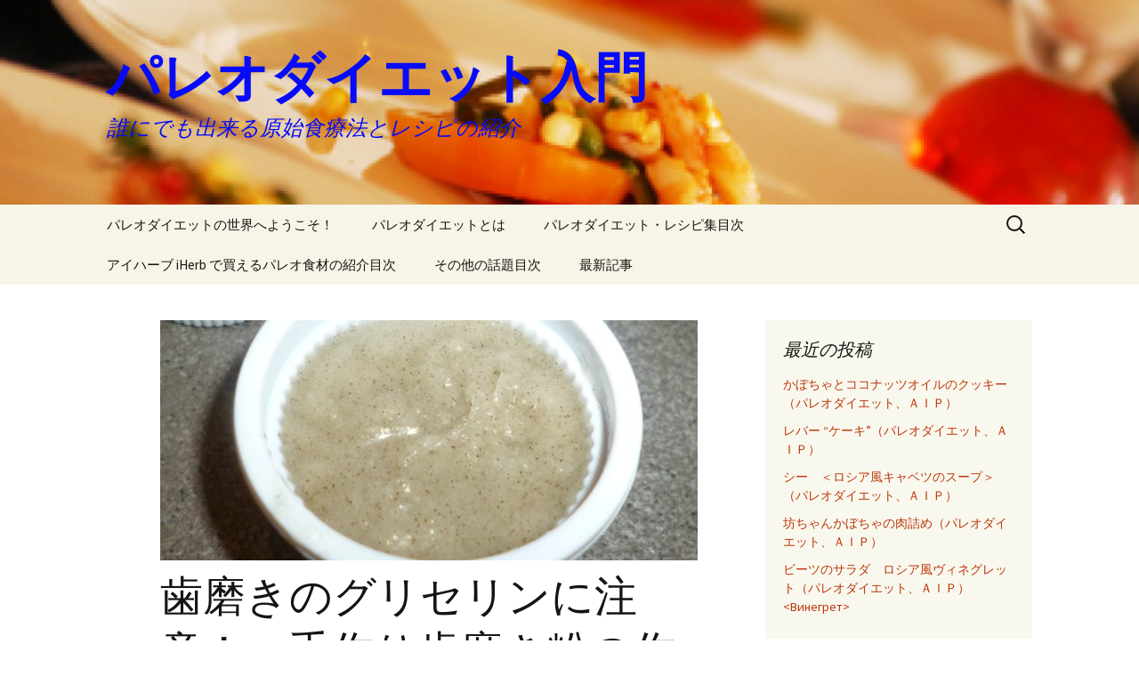

--- FILE ---
content_type: text/html; charset=UTF-8
request_url: http://paleo.luckynews.info/natural_toothpaste_coconut_oil/
body_size: 11796
content:
<!DOCTYPE html>
<!--[if IE 7]>
<html class="ie ie7" lang="ja">
<![endif]-->
<!--[if IE 8]>
<html class="ie ie8" lang="ja">
<![endif]-->
<!--[if !(IE 7) & !(IE 8)]><!-->
<html lang="ja">
<!--<![endif]-->
<head>
	<meta charset="UTF-8">
	<meta name="viewport" content="width=device-width">
	<title>歯磨きのグリセリンに注意！　手作り歯磨き粉の作り方 | パレオダイエット入門</title>
	<link rel="profile" href="http://gmpg.org/xfn/11">
	<link rel="pingback" href="http://paleo.luckynews.info/xmlrpc.php">
	<!--[if lt IE 9]>
	<script src="http://paleo.luckynews.info/wp-content/themes/twentythirteen/js/html5.js"></script>
	<![endif]-->
	<link rel='dns-prefetch' href='//fonts.googleapis.com' />
<link rel='dns-prefetch' href='//s.w.org' />
<link href='https://fonts.gstatic.com' crossorigin rel='preconnect' />
<link rel="alternate" type="application/rss+xml" title="パレオダイエット入門 &raquo; フィード" href="http://paleo.luckynews.info/feed/" />
<link rel="alternate" type="application/rss+xml" title="パレオダイエット入門 &raquo; コメントフィード" href="http://paleo.luckynews.info/comments/feed/" />
<link rel="alternate" type="application/rss+xml" title="パレオダイエット入門 &raquo; 歯磨きのグリセリンに注意！　手作り歯磨き粉の作り方 のコメントのフィード" href="http://paleo.luckynews.info/natural_toothpaste_coconut_oil/feed/" />
		<script type="text/javascript">
			window._wpemojiSettings = {"baseUrl":"https:\/\/s.w.org\/images\/core\/emoji\/2.3\/72x72\/","ext":".png","svgUrl":"https:\/\/s.w.org\/images\/core\/emoji\/2.3\/svg\/","svgExt":".svg","source":{"concatemoji":"http:\/\/paleo.luckynews.info\/wp-includes\/js\/wp-emoji-release.min.js?ver=4.8.25"}};
			!function(t,a,e){var r,i,n,o=a.createElement("canvas"),l=o.getContext&&o.getContext("2d");function c(t){var e=a.createElement("script");e.src=t,e.defer=e.type="text/javascript",a.getElementsByTagName("head")[0].appendChild(e)}for(n=Array("flag","emoji4"),e.supports={everything:!0,everythingExceptFlag:!0},i=0;i<n.length;i++)e.supports[n[i]]=function(t){var e,a=String.fromCharCode;if(!l||!l.fillText)return!1;switch(l.clearRect(0,0,o.width,o.height),l.textBaseline="top",l.font="600 32px Arial",t){case"flag":return(l.fillText(a(55356,56826,55356,56819),0,0),e=o.toDataURL(),l.clearRect(0,0,o.width,o.height),l.fillText(a(55356,56826,8203,55356,56819),0,0),e===o.toDataURL())?!1:(l.clearRect(0,0,o.width,o.height),l.fillText(a(55356,57332,56128,56423,56128,56418,56128,56421,56128,56430,56128,56423,56128,56447),0,0),e=o.toDataURL(),l.clearRect(0,0,o.width,o.height),l.fillText(a(55356,57332,8203,56128,56423,8203,56128,56418,8203,56128,56421,8203,56128,56430,8203,56128,56423,8203,56128,56447),0,0),e!==o.toDataURL());case"emoji4":return l.fillText(a(55358,56794,8205,9794,65039),0,0),e=o.toDataURL(),l.clearRect(0,0,o.width,o.height),l.fillText(a(55358,56794,8203,9794,65039),0,0),e!==o.toDataURL()}return!1}(n[i]),e.supports.everything=e.supports.everything&&e.supports[n[i]],"flag"!==n[i]&&(e.supports.everythingExceptFlag=e.supports.everythingExceptFlag&&e.supports[n[i]]);e.supports.everythingExceptFlag=e.supports.everythingExceptFlag&&!e.supports.flag,e.DOMReady=!1,e.readyCallback=function(){e.DOMReady=!0},e.supports.everything||(r=function(){e.readyCallback()},a.addEventListener?(a.addEventListener("DOMContentLoaded",r,!1),t.addEventListener("load",r,!1)):(t.attachEvent("onload",r),a.attachEvent("onreadystatechange",function(){"complete"===a.readyState&&e.readyCallback()})),(r=e.source||{}).concatemoji?c(r.concatemoji):r.wpemoji&&r.twemoji&&(c(r.twemoji),c(r.wpemoji)))}(window,document,window._wpemojiSettings);
		</script>
		<style type="text/css">
img.wp-smiley,
img.emoji {
	display: inline !important;
	border: none !important;
	box-shadow: none !important;
	height: 1em !important;
	width: 1em !important;
	margin: 0 .07em !important;
	vertical-align: -0.1em !important;
	background: none !important;
	padding: 0 !important;
}
</style>
<link rel='stylesheet' id='twentythirteen-fonts-css'  href='https://fonts.googleapis.com/css?family=Source+Sans+Pro%3A300%2C400%2C700%2C300italic%2C400italic%2C700italic%7CBitter%3A400%2C700&#038;subset=latin%2Clatin-ext' type='text/css' media='all' />
<link rel='stylesheet' id='genericons-css'  href='http://paleo.luckynews.info/wp-content/themes/twentythirteen/genericons/genericons.css?ver=3.03' type='text/css' media='all' />
<link rel='stylesheet' id='twentythirteen-style-css'  href='http://paleo.luckynews.info/wp-content/themes/twentythirteen/style.css?ver=2013-07-18' type='text/css' media='all' />
<!--[if lt IE 9]>
<link rel='stylesheet' id='twentythirteen-ie-css'  href='http://paleo.luckynews.info/wp-content/themes/twentythirteen/css/ie.css?ver=2013-07-18' type='text/css' media='all' />
<![endif]-->
<script type='text/javascript' src='http://paleo.luckynews.info/wp-includes/js/jquery/jquery.js?ver=1.12.4'></script>
<script type='text/javascript' src='http://paleo.luckynews.info/wp-includes/js/jquery/jquery-migrate.min.js?ver=1.4.1'></script>
<script type='text/javascript' src='http://paleo.luckynews.info/wp-content/plugins/google-analyticator/external-tracking.min.js?ver=6.5.2'></script>
<link rel='https://api.w.org/' href='http://paleo.luckynews.info/wp-json/' />
<link rel="EditURI" type="application/rsd+xml" title="RSD" href="http://paleo.luckynews.info/xmlrpc.php?rsd" />
<link rel="wlwmanifest" type="application/wlwmanifest+xml" href="http://paleo.luckynews.info/wp-includes/wlwmanifest.xml" /> 
<link rel='prev' title='照り焼きソース（パレオダイエット、ＡＩＰ）' href='http://paleo.luckynews.info/teriyaki_sauce/' />
<link rel='next' title='手作りココナッツミルク（パレオダイエット、ＡＩＰ）' href='http://paleo.luckynews.info/homemade_coconut_milk/' />
<meta name="generator" content="WordPress 4.8.25" />
<link rel="canonical" href="http://paleo.luckynews.info/natural_toothpaste_coconut_oil/" />
<link rel='shortlink' href='http://paleo.luckynews.info/?p=596' />
<link rel="alternate" type="application/json+oembed" href="http://paleo.luckynews.info/wp-json/oembed/1.0/embed?url=http%3A%2F%2Fpaleo.luckynews.info%2Fnatural_toothpaste_coconut_oil%2F" />
<link rel="alternate" type="text/xml+oembed" href="http://paleo.luckynews.info/wp-json/oembed/1.0/embed?url=http%3A%2F%2Fpaleo.luckynews.info%2Fnatural_toothpaste_coconut_oil%2F&#038;format=xml" />
		<style type="text/css">.recentcomments a{display:inline !important;padding:0 !important;margin:0 !important;}</style>
			<style type="text/css" id="twentythirteen-header-css">
			.site-header {
			background: url(http://paleo.luckynews.info/wp-content/uploads/2015/08/cropped-dishes.jpg) no-repeat scroll top;
			background-size: 1600px auto;
		}
		@media (max-width: 767px) {
			.site-header {
				background-size: 768px auto;
			}
		}
		@media (max-width: 359px) {
			.site-header {
				background-size: 360px auto;
			}
		}
			.site-title,
		.site-description {
			color: #070bf9;
		}
		</style>
	<!-- Google Analytics Tracking by Google Analyticator 6.5.2: http://www.videousermanuals.com/google-analyticator/ -->
<script type="text/javascript">
    var analyticsFileTypes = [''];
    var analyticsSnippet = 'disabled';
    var analyticsEventTracking = 'enabled';
</script>
<script type="text/javascript">
	(function(i,s,o,g,r,a,m){i['GoogleAnalyticsObject']=r;i[r]=i[r]||function(){
	(i[r].q=i[r].q||[]).push(arguments)},i[r].l=1*new Date();a=s.createElement(o),
	m=s.getElementsByTagName(o)[0];a.async=1;a.src=g;m.parentNode.insertBefore(a,m)
	})(window,document,'script','//www.google-analytics.com/analytics.js','ga');
	ga('create', 'UA-66729493-1', 'auto');
 
	ga('send', 'pageview');
</script>
</head>

<body class="post-template-default single single-post postid-596 single-format-standard single-author sidebar no-avatars">
	<div id="page" class="hfeed site">
		<header id="masthead" class="site-header" role="banner">
			<a class="home-link" href="http://paleo.luckynews.info/" title="パレオダイエット入門" rel="home">
				<h1 class="site-title">パレオダイエット入門</h1>
				<h2 class="site-description">誰にでも出来る原始食療法とレシピの紹介</h2>
			</a>

			<div id="navbar" class="navbar">
				<nav id="site-navigation" class="navigation main-navigation" role="navigation">
					<button class="menu-toggle">メニュー</button>
					<a class="screen-reader-text skip-link" href="#content" title="コンテンツへ移動">コンテンツへ移動</a>
					<div id="primary-menu" class="nav-menu"><ul>
<li class="page_item page-item-22"><a href="http://paleo.luckynews.info/">パレオダイエットの世界へようこそ！</a></li>
<li class="page_item page-item-2 page_item_has_children"><a href="http://paleo.luckynews.info/paleo_diet/">パレオダイエットとは</a>
<ul class='children'>
	<li class="page_item page-item-11"><a href="http://paleo.luckynews.info/paleo_diet/basic_paleo/">パレオダイエットの基本</a></li>
	<li class="page_item page-item-255"><a href="http://paleo.luckynews.info/paleo_diet/aip_paleo_diet/">ＡＩＰパレオダイエットとは？</a></li>
</ul>
</li>
<li class="page_item page-item-14"><a href="http://paleo.luckynews.info/recipe/">パレオダイエット・レシピ集目次</a></li>
<li class="page_item page-item-97 page_item_has_children"><a href="http://paleo.luckynews.info/iherb/">アイハーブ iHerb で買えるパレオ食材の紹介目次</a>
<ul class='children'>
	<li class="page_item page-item-206"><a href="http://paleo.luckynews.info/iherb/coconut_oil/">ココナッツオイルはスーパーフード！＜’iHerb’ アイハーブで買える食材の紹介＞</a></li>
	<li class="page_item page-item-292"><a href="http://paleo.luckynews.info/iherb/coconut_butter_i-herb/">ココナッツバターでおいしい健康生活＜’iHerb’ アイハーブで買える食材の紹介＞</a></li>
	<li class="page_item page-item-312"><a href="http://paleo.luckynews.info/iherb/coconut_sugar/">ココナッツシュガーで美味しい健康生活＜&#8217;i-herb&#8217;アイハーブで買える食材の紹介></a></li>
	<li class="page_item page-item-325"><a href="http://paleo.luckynews.info/iherb/coconut_flour/">ココナッツフラワー（ココナッツ粉）で健康生活！＜’iHerb’ アイハーブで買える食材の紹介＞</a></li>
	<li class="page_item page-item-365"><a href="http://paleo.luckynews.info/iherb/coconut_flakes/">ココナッツフレークでおいしい健康生活＜’iHerb’ アイハーブで買える食材の紹介＞</a></li>
	<li class="page_item page-item-653"><a href="http://paleo.luckynews.info/iherb/coconut_aminos/">ココナッツアミノス（Coconut Aminos）でおいしい健康生活！＜’iHerb’ アイハーブで買える食材の紹介＞</a></li>
	<li class="page_item page-item-680"><a href="http://paleo.luckynews.info/iherb/eden_organic_brown_mustard/">オーガニック マスタードで美味しい健康生活＜アイハーブ iHerbで買えるパレオ食材の紹介></a></li>
</ul>
</li>
<li class="page_item page-item-480"><a href="http://paleo.luckynews.info/other_topics/">その他の話題目次</a></li>
<li class="page_item page-item-20 current_page_parent"><a href="http://paleo.luckynews.info/whatsnew/">最新記事</a></li>
</ul></div>
					<form role="search" method="get" class="search-form" action="http://paleo.luckynews.info/">
				<label>
					<span class="screen-reader-text">検索:</span>
					<input type="search" class="search-field" placeholder="検索&hellip;" value="" name="s" />
				</label>
				<input type="submit" class="search-submit" value="検索" />
			</form>				</nav><!-- #site-navigation -->
			</div><!-- #navbar -->
		</header><!-- #masthead -->

		<div id="main" class="site-main">

	<div id="primary" class="content-area">
		<div id="content" class="site-content" role="main">

						
				
<article id="post-596" class="post-596 post type-post status-publish format-standard has-post-thumbnail hentry category-5">
	<header class="entry-header">
				<div class="entry-thumbnail">
			<img width="604" height="270" src="http://paleo.luckynews.info/wp-content/uploads/2016/11/sP1130919-604x270.jpg" class="attachment-post-thumbnail size-post-thumbnail wp-post-image" alt="" />		</div>
		
				<h1 class="entry-title">歯磨きのグリセリンに注意！　手作り歯磨き粉の作り方</h1>
		
		<div class="entry-meta">
			<span class="date"><a href="http://paleo.luckynews.info/natural_toothpaste_coconut_oil/" title="歯磨きのグリセリンに注意！　手作り歯磨き粉の作り方 へのパーマリンク" rel="bookmark"><time class="entry-date" datetime="2016-11-26T16:46:11+00:00">2016-11-26</time></a></span><span class="categories-links"><a href="http://paleo.luckynews.info/category/%e6%89%8b%e4%bd%9c%e3%82%8a%e3%82%b3%e3%82%b9%e3%83%a1%e3%81%ae%e4%bd%9c%e3%82%8a%e6%96%b9/" rel="category tag">手作りコスメの作り方</a></span><span class="author vcard"><a class="url fn n" href="http://paleo.luckynews.info/author/paleo8/" title="paleo8 の投稿をすべて表示" rel="author">paleo8</a></span>					</div><!-- .entry-meta -->
	</header><!-- .entry-header -->

		<div class="entry-content">
		<p><a href="http://paleo.luckynews.info/wp-content/uploads/2016/11/sP1130911.jpg"><img class="alignnone size-large wp-image-599" src="http://paleo.luckynews.info/wp-content/uploads/2016/11/sP1130911-1024x768.jpg" alt="sp1130911" width="604" height="453" srcset="http://paleo.luckynews.info/wp-content/uploads/2016/11/sP1130911.jpg 1024w, http://paleo.luckynews.info/wp-content/uploads/2016/11/sP1130911-300x225.jpg 300w, http://paleo.luckynews.info/wp-content/uploads/2016/11/sP1130911-768x576.jpg 768w" sizes="(max-width: 604px) 100vw, 604px" /></a></p>
<p>皆さんは歯磨きの際、練りハミガキを使っていますか？<br />
口の中に入れる物ですから、その成分には注意が必要です。<br />
お口の中には粘膜があり、皮膚からの吸収がとても速い部位なのです。<br />
また、歯磨きの際に一部を飲み込んでしまうことも避けられません。<br />
小さな子供なら特に注意が必要です。<br />
でも、食品添加物についてよく注意している人でも、歯磨きについては見落としてしまいがちです。</p>
<p>２００年近く前、初めて歯磨き粉が発明されたとき、その成分は、チョーク、石鹸、塩、この３つだけでした。<br />
これでも歯磨き粉としての性能は悪くはなかったのですが、味がいまいちでした。<br />
そして、現代の歯磨き粉には、数えるのも大変なほど多くの化学物質が使われています。</p>
<p>まず、歯医者さんも推奨するフッ素ですが、虫歯を少なくする効果があると言われるものの、毒性があり、海外では殺鼠剤や殺虫剤の成分として使われてきました。<br />
また、フッ素には神経毒性があり、脳細胞の活動を阻害し、内分泌をかく乱し、さらに脳のアルミニウム吸収を容易にする作用があるため、ＡＤＨＤ（多動性障害）やアルツハイマー症・認知症など、脳障害の原因の一つになっているという多くの研究結果があるのです。</p>
<p>また、ハーバード大学の調査によれば、フッ素が水道水に添加されている地域の子供は、そうでない地域の子供よりも有意にＩＱが低いという驚くべき結果が出ています。</p>
<p>出典：</p>
<p><a href="http://thinker-japan.com/husso.html" target="_blank">虫歯予防「フッ素」の真実</a><br />
<a href="http://saigaijyouhou.com/?no=3810" target="_blank">フッ素が発達障害の原因となる～</a><br />
<a href="http://thinker-japan.com/PDF/10facts.pdf " target="_blank">フッ素について10の真実</a><br />
<a href="http://farmwars.info/?p=7791" target="_blank">Aluminum + Fluoride = Alzheimer’s and Dementia</a><br />
<a href="http://naturalsociety.com/harvard-study-published-federal-govt-journal-confirms-fluoride-lowers-iq/" target="_blank">Major Harvard Study Published in Federal Govt Journal Confirms Fluoride Lowers IQ</a><br />
<a href="https://www.ncbi.nlm.nih.gov/pmc/articles/PMC3491930/" target="_blank">Developmental Fluoride Neurotoxicity: A Systematic Review and Meta-Analysis</a></p>
<p>また、発泡剤として石油系合成界面活性剤（ラウリル硫酸ナトリウム等）が使われていますが、これは掃除用洗剤によく使われる界面活性剤で、毒性があり、皮膚にダメージを与え、歯周病等の歯茎の病気を悪化させることが判明しています。</p>
<p>出典：<br />
<a href="http://www.greenandhealthy.info/toothpaste.html" target="_blank">Toothpaste: Doing more harm than good?</a></p>
<p>近年、健康志向の高まりから、このような石油系合成界面活性剤を使った歯磨き粉を避け、ナチュラル志向の練り歯磨きを使う方が多くなっています。<br />
ナチュラル志向の歯磨き粉は石油系合成界面活性剤やフッ素を使っておらず、相対的に安全性が高くなっています。</p>
<p>しかし、そのような製品に必ずと言ってよい程使われているのが、グリセリンです。<br />
グリセリンはこのような歯磨きの中で湿潤剤として、同時に甘味料として使われています。<br />
グリセリンには毒性も見られず、食品にも使われているので安心と思いがちですが、近年の研究により、健康な歯の維持に好ましくない影響を与えることがわかってきました。</p>
<p>実は、人間の歯にはすばらしい自己修復作用があり、ごく初期の虫歯であれば「再石灰化」により自然に治ってしまうことが知られています。<br />
虫歯にならないのは、この自然修復作用である「再石灰化」がうまくいっているという証拠なのです。</p>
<p>ところが、グリセリン入りの歯磨きを使うと、グリセリンが歯を薄くコーティングしてしまうことがわかっています。<br />
歯の「再石灰化」には唾液が作用することが必要なのですが、グリセリンのコーティングのため唾液が歯に作用することが出来なくなってしまいます。<br />
グリセリンのコーティングを完全に取るためには、約２０回のうがいが必要になるほどで、かなりしつこく歯の表面に残ります。<br />
時間とともに取れては来るものの、それまでの間、自己修復作用である歯の「再石灰化」が阻害され、虫歯になりやすい歯になってしまうのです。</p>
<p>出典：<br />
<a href="http://www.greenandhealthy.info/toothpaste.html" target="_blank">Toothpaste Prevents Tooth Re-enamelization</a></p>
<p>そこで、これらの問題を解決するため、歯磨き粉を手作りしてみませんか？<br />
自分で作るなら原料も自分で納得できる安全なものばかり選べますし、実は作り方も非常に簡単なのです。<br />
以下に、手作り歯磨き粉の作り方の一例を載せてみました。</p>
<h2>＜手作り歯磨き粉のレシピ＞</h2>
<p>「食品」で作った歯磨き粉なので、小さな子供にも安心して使えます。<br />
そのまま飲み込んでも良いので、うちでは２歳の子にいつも使っています。<br />
しかも、この歯磨き粉で磨くと、歯がとっても綺麗になるんです！<br />
以前は歯に黄色い歯垢が付着して取れなかったのですが、この手作り歯磨きを使いだしてから、歯垢が取れてとっても綺麗な歯になりました！</p>
<p><a href="http://jp.iherb.com/jarrow-formulas-organic-coconut-oil-16-oz-454-g/2506?rcode=mtf383" target="_blank">ココナッツオイル</a>や精油には天然の抗菌作用があり、免疫力を強化します。<br />
また、重曹は天然の研磨剤として歯をすべすべにきれいにし、お口の中の酸を中和して虫歯になり難いphバランスに整えます。</p>
<p>作り方もとっても簡単。<br />
材料さえそろえれば、１分くらいで出来上がります。</p>
<h3>＜材料＞（歯磨き数十回分）</h3>
<p><a href="http://jp.iherb.com/jarrow-formulas-organic-coconut-oil-16-oz-454-g/2506?rcode=mtf383" target="_blank">ココナッツオイル</a> 　大匙２<br />
<a style="word-wrap: break-word;" href="http://hb.afl.rakuten.co.jp/hgc/1456b213.8b27935b.1456b214.0bea2bd9/?pc=http%3A%2F%2Fitem.rakuten.co.jp%2Fkenkocom%2Fs238560h%2F&amp;m=http%3A%2F%2Fm.rakuten.co.jp%2Fkenkocom%2Fi%2F10074048%2F&amp;scid=af_item_txt&amp;link_type=text&amp;ut=eyJwYWdlIjoiaXRlbSIsInR5cGUiOiJ0ZXh0Iiwic2l6ZSI6IjQwMHg0MDAiLCJuYW0iOjEsIm5hbXAiOiJkb3duIiwiY29tIjoxLCJjb21wIjoibGVmdCIsInByaWNlIjoxLCJib3IiOjEsImNvbCI6MCwidGFyIjoxfQ%3D%3D" target="_blank">重曹（食品グレードの物）</a> 大匙１<br />
<a href="http://www.iherb.com/now-foods-essential-oils-peppermint-1-fl-oz-30-ml/37826?rcode=mtf383" target="_blank">ペパーミントの精油</a> 　数滴<br />
<a href="http://www.iherb.com/planetary-herbals-stevia-powder-3-5-oz-99-2-g/1600?rcode=mtf383" target="_blank">ステビアパウダー</a> 　小さじ１／４　（甘味をつけたい場合のみ）</p>
<h3>＜作り方＞</h3>
<p>１．<a href="http://jp.iherb.com/jarrow-formulas-organic-coconut-oil-16-oz-454-g/2506?rcode=mtf383" target="_blank">ココナッツオイル</a>が固い場合、室内の温かい場所に置くなどして柔らかくしてペースト状にします。<br />
真夏など逆に液体状態の時は、冷蔵庫で少し冷やしてある程度固まってから使います。</p>
<p>２．すべての材料をスプーンやゴムベラなどで混ぜ合わせます。<br />
そのまま歯ブラシにつけて歯磨きして下さい。<br />
小さな容器に入れ、室温で保存できますが、夏場は涼しいところにおいてください。<br />
＊家族一人ずつの分を別々に用意すると、衛生的に使えます。<br />
<a href="http://jp.iherb.com/jarrow-formulas-organic-coconut-oil-16-oz-454-g/2506?rcode=mtf383" target="_blank">オーガニック・ココナッツオイル４７３mlが９００円台！<br />
ココナッツ関連食材、オーガニック自然食品、スパイス、ハーブ、サプリメント、自然派化粧品、スキンケア商品、各種マッサージオイル、エッセンシャルオイルなどなど、様々な商品が米国の現地価格で直輸入できます。<br />
６０ドル（約７千円）以上で送料無料。<br />
日本語のページで、日本語サポートつきでショッピング。<br />
日本のクレジットカード、デビットカードが使えるほか、代引きも可能です。</a></p>

<!-- Quick Adsense WordPress Plugin: http://quicksense.net/ -->
<div style="float:none;margin:10px 0 10px 0;text-align:center;">
<script async src="//pagead2.googlesyndication.com/pagead/js/adsbygoogle.js"></script>
<!-- paleo2 -->
<ins class="adsbygoogle"
     style="display:inline-block;width:336px;height:280px"
     data-ad-client="ca-pub-1478648549274589"
     data-ad-slot="3176618611"></ins>
<script>
(adsbygoogle = window.adsbygoogle || []).push({});
</script>
</div>

<div style="font-size:0px;height:0px;line-height:0px;margin:0;padding:0;clear:both"></div>	</div><!-- .entry-content -->
	
	<footer class="entry-meta">
		
			</footer><!-- .entry-meta -->
</article><!-- #post -->
					<nav class="navigation post-navigation" role="navigation">
		<h1 class="screen-reader-text">投稿ナビゲーション</h1>
		<div class="nav-links">

			<a href="http://paleo.luckynews.info/teriyaki_sauce/" rel="prev"><span class="meta-nav">&larr;</span> 照り焼きソース（パレオダイエット、ＡＩＰ）</a>			<a href="http://paleo.luckynews.info/homemade_coconut_milk/" rel="next">手作りココナッツミルク（パレオダイエット、ＡＩＰ） <span class="meta-nav">&rarr;</span></a>
		</div><!-- .nav-links -->
	</nav><!-- .navigation -->
					
<div id="comments" class="comments-area">

	
		<div id="respond" class="comment-respond">
		<h3 id="reply-title" class="comment-reply-title">コメントを残す <small><a rel="nofollow" id="cancel-comment-reply-link" href="/natural_toothpaste_coconut_oil/#respond" style="display:none;">コメントをキャンセル</a></small></h3>			<form action="http://paleo.luckynews.info/wp-comments-post.php" method="post" id="commentform" class="comment-form" novalidate>
				<p class="comment-notes"><span id="email-notes">メールアドレスが公開されることはありません。</span> <span class="required">*</span> が付いている欄は必須項目です</p><p class="comment-form-comment"><label for="comment">コメント</label> <textarea id="comment" name="comment" cols="45" rows="8" maxlength="65525" aria-required="true" required="required"></textarea></p><p class="comment-form-author"><label for="author">名前 <span class="required">*</span></label> <input id="author" name="author" type="text" value="" size="30" maxlength="245" aria-required='true' required='required' /></p>
<p class="comment-form-email"><label for="email">メール <span class="required">*</span></label> <input id="email" name="email" type="email" value="" size="30" maxlength="100" aria-describedby="email-notes" aria-required='true' required='required' /></p>
<p class="comment-form-url"><label for="url">サイト</label> <input id="url" name="url" type="url" value="" size="30" maxlength="200" /></p>
<p><img src="http://paleo.luckynews.info/wp-content/plugins/siteguard/really-simple-captcha/tmp/1070816427.png" alt="CAPTCHA"></p><p><label for="siteguard_captcha">上に表示された文字を入力してください。</label><br /><input type="text" name="siteguard_captcha" id="siteguard_captcha" class="input" value="" size="10" aria-required="true" /><input type="hidden" name="siteguard_captcha_prefix" id="siteguard_captcha_prefix" value="1070816427" /></p><p class="form-submit"><input name="submit" type="submit" id="submit" class="submit" value="コメントを送信" /> <input type='hidden' name='comment_post_ID' value='596' id='comment_post_ID' />
<input type='hidden' name='comment_parent' id='comment_parent' value='0' />
</p><p style="display: none;"><input type="hidden" id="akismet_comment_nonce" name="akismet_comment_nonce" value="81cb49c33b" /></p><p style="display: none;"><input type="hidden" id="ak_js" name="ak_js" value="250"/></p>			</form>
			</div><!-- #respond -->
	
</div><!-- #comments -->
			
		</div><!-- #content -->
	</div><!-- #primary -->

	<div id="tertiary" class="sidebar-container" role="complementary">
		<div class="sidebar-inner">
			<div class="widget-area">
						<aside id="recent-posts-2" class="widget widget_recent_entries">		<h3 class="widget-title">最近の投稿</h3>		<ul>
					<li>
				<a href="http://paleo.luckynews.info/squash_coconut_oil_cookies/">かぼちゃとココナッツオイルのクッキー（パレオダイエット、ＡＩＰ）</a>
						</li>
					<li>
				<a href="http://paleo.luckynews.info/liver_cake/">レバー “ケーキ”（パレオダイエット、ＡＩＰ）</a>
						</li>
					<li>
				<a href="http://paleo.luckynews.info/shchi_cabbage_soup/">シー　＜ロシア風キャベツのスープ＞　（パレオダイエット、ＡＩＰ）</a>
						</li>
					<li>
				<a href="http://paleo.luckynews.info/stuffed_squash/">坊ちゃんかぼちゃの肉詰め（パレオダイエット、ＡＩＰ）</a>
						</li>
					<li>
				<a href="http://paleo.luckynews.info/russian_vinaigrette/">ビーツのサラダ　ロシア風ヴィネグレット（パレオダイエット、ＡＩＰ）<Винегрет></a>
						</li>
				</ul>
		</aside>		<aside id="categories-2" class="widget widget_categories"><h3 class="widget-title">カテゴリー</h3>		<ul>
	<li class="cat-item cat-item-1"><a href="http://paleo.luckynews.info/category/recipe/" >レシピ集</a>
</li>
	<li class="cat-item cat-item-4"><a href="http://paleo.luckynews.info/category/%e5%81%a5%e5%ba%b7%e3%81%ab%e9%96%a2%e3%81%99%e3%82%8b%e8%a9%b1%e9%a1%8c/" >健康に関する話題</a>
</li>
	<li class="cat-item cat-item-5"><a href="http://paleo.luckynews.info/category/%e6%89%8b%e4%bd%9c%e3%82%8a%e3%82%b3%e3%82%b9%e3%83%a1%e3%81%ae%e4%bd%9c%e3%82%8a%e6%96%b9/" >手作りコスメの作り方</a>
</li>
		</ul>
</aside><aside id="text-3" class="widget widget_text">			<div class="textwidget"><script type="text/javascript"><!--
amazon_ad_tag = "sekai80-22"; amazon_ad_width = "180"; amazon_ad_height = "150";//--></script>
<script type="text/javascript" src="http://ir-jp.amazon-adsystem.com/s/ads.js"></script></div>
		</aside><aside id="text-4" class="widget widget_text"><h3 class="widget-title">パレオダイエットレシピの必需品！</h3>			<div class="textwidget"><a target='new' href="http://linksynergy.jrs5.com/link?id=MwHez/Onl3c&offerid=323943.38&type=2&murl=http%3A%2F%2Fad.doubleclick.net%2Fddm%2Fclk%2F285671017%3B112551861%3Bc%3Fhttp%3A%2F%2Fwww.shopjapan.co.jp%2Fgoods%2FNJA01%3Faf_id%3D4352%26cid%3DAFI_LS_10LINK-K04"><IMG border=0 src="http://sjbd.jp/affiliate/LS/Datefeed/NJA.jpg" ></a><IMG border=0 width=1 height=1 src="http://ad.linksynergy.com/fs-bin/show?id=MwHez/Onl3c&bids=323943.38&type=2&subid=0" >
</div>
		</aside><aside id="text-2" class="widget widget_text"><h3 class="widget-title">プロフィール</h3>			<div class="textwidget"><p>私たちは北海道に住む夫婦と子供2人の家族です。<br />
息子の体調不良をきっかけにパレオダイエットを始めました。<br />
日本ではまだまだ馴染みの浅いこのダイエットについて、少しずつ情報発信していきます。<br />
参考になれば幸いです。</p>
</div>
		</aside><aside id="calendar-2" class="widget widget_calendar"><div id="calendar_wrap" class="calendar_wrap"><table id="wp-calendar">
	<caption>2026年1月</caption>
	<thead>
	<tr>
		<th scope="col" title="月曜日">月</th>
		<th scope="col" title="火曜日">火</th>
		<th scope="col" title="水曜日">水</th>
		<th scope="col" title="木曜日">木</th>
		<th scope="col" title="金曜日">金</th>
		<th scope="col" title="土曜日">土</th>
		<th scope="col" title="日曜日">日</th>
	</tr>
	</thead>

	<tfoot>
	<tr>
		<td colspan="3" id="prev"><a href="http://paleo.luckynews.info/2017/03/">&laquo; 3月</a></td>
		<td class="pad">&nbsp;</td>
		<td colspan="3" id="next" class="pad">&nbsp;</td>
	</tr>
	</tfoot>

	<tbody>
	<tr>
		<td colspan="3" class="pad">&nbsp;</td><td>1</td><td>2</td><td>3</td><td>4</td>
	</tr>
	<tr>
		<td>5</td><td>6</td><td>7</td><td>8</td><td>9</td><td>10</td><td>11</td>
	</tr>
	<tr>
		<td>12</td><td>13</td><td>14</td><td>15</td><td>16</td><td>17</td><td id="today">18</td>
	</tr>
	<tr>
		<td>19</td><td>20</td><td>21</td><td>22</td><td>23</td><td>24</td><td>25</td>
	</tr>
	<tr>
		<td>26</td><td>27</td><td>28</td><td>29</td><td>30</td><td>31</td>
		<td class="pad" colspan="1">&nbsp;</td>
	</tr>
	</tbody>
	</table></div></aside><aside id="archives-2" class="widget widget_archive"><h3 class="widget-title">アーカイブ</h3>		<ul>
			<li><a href='http://paleo.luckynews.info/2017/03/'>2017年3月</a></li>
	<li><a href='http://paleo.luckynews.info/2017/02/'>2017年2月</a></li>
	<li><a href='http://paleo.luckynews.info/2017/01/'>2017年1月</a></li>
	<li><a href='http://paleo.luckynews.info/2016/12/'>2016年12月</a></li>
	<li><a href='http://paleo.luckynews.info/2016/11/'>2016年11月</a></li>
	<li><a href='http://paleo.luckynews.info/2016/10/'>2016年10月</a></li>
	<li><a href='http://paleo.luckynews.info/2016/09/'>2016年9月</a></li>
	<li><a href='http://paleo.luckynews.info/2016/08/'>2016年8月</a></li>
	<li><a href='http://paleo.luckynews.info/2016/04/'>2016年4月</a></li>
	<li><a href='http://paleo.luckynews.info/2016/03/'>2016年3月</a></li>
	<li><a href='http://paleo.luckynews.info/2016/02/'>2016年2月</a></li>
	<li><a href='http://paleo.luckynews.info/2016/01/'>2016年1月</a></li>
	<li><a href='http://paleo.luckynews.info/2015/12/'>2015年12月</a></li>
	<li><a href='http://paleo.luckynews.info/2015/10/'>2015年10月</a></li>
	<li><a href='http://paleo.luckynews.info/2015/09/'>2015年9月</a></li>
	<li><a href='http://paleo.luckynews.info/2015/08/'>2015年8月</a></li>
		</ul>
		</aside><aside id="linkcat-0" class="widget widget_links"><h3 class="widget-title">ブックマーク</h3>
	<ul class='xoxo blogroll'>
<li><a href="http://iherb.luckynews.info/" rel="me" title="＜日本に居ながら米国価格でココナッツオイルなど健康食品の個人輸入を楽しむためのブログ＞" target="_blank">アイハーブ iHerb でココナッツオイル健康法</a>
＜日本に居ながら米国価格でココナッツオイルなど健康食品の個人輸入を楽しむためのブログ＞</li>

	</ul>
</aside>
<aside id="search-2" class="widget widget_search"><form role="search" method="get" class="search-form" action="http://paleo.luckynews.info/">
				<label>
					<span class="screen-reader-text">検索:</span>
					<input type="search" class="search-field" placeholder="検索&hellip;" value="" name="s" />
				</label>
				<input type="submit" class="search-submit" value="検索" />
			</form></aside><aside id="recent-comments-2" class="widget widget_recent_comments"><h3 class="widget-title">最近のコメント</h3><ul id="recentcomments"></ul></aside>			</div><!-- .widget-area -->
		</div><!-- .sidebar-inner -->
	</div><!-- #tertiary -->

		</div><!-- #main -->
		<footer id="colophon" class="site-footer" role="contentinfo">
			
			<div class="site-info">
								<a href="https://ja.wordpress.org/">Proudly powered by WordPress</a>
			</div><!-- .site-info -->
		</footer><!-- #colophon -->
	</div><!-- #page -->

	<script type='text/javascript' src='http://paleo.luckynews.info/wp-content/plugins/akismet/_inc/form.js?ver=3.3.2'></script>
<script type='text/javascript' src='http://paleo.luckynews.info/wp-includes/js/comment-reply.min.js?ver=4.8.25'></script>
<script type='text/javascript' src='http://paleo.luckynews.info/wp-content/themes/twentythirteen/js/functions.js?ver=20160717'></script>
<script type='text/javascript' src='http://paleo.luckynews.info/wp-includes/js/wp-embed.min.js?ver=4.8.25'></script>
</body>
</html>

--- FILE ---
content_type: text/html; charset=utf-8
request_url: https://www.google.com/recaptcha/api2/aframe
body_size: 267
content:
<!DOCTYPE HTML><html><head><meta http-equiv="content-type" content="text/html; charset=UTF-8"></head><body><script nonce="MpcbMblARVFCMRGeakHHzA">/** Anti-fraud and anti-abuse applications only. See google.com/recaptcha */ try{var clients={'sodar':'https://pagead2.googlesyndication.com/pagead/sodar?'};window.addEventListener("message",function(a){try{if(a.source===window.parent){var b=JSON.parse(a.data);var c=clients[b['id']];if(c){var d=document.createElement('img');d.src=c+b['params']+'&rc='+(localStorage.getItem("rc::a")?sessionStorage.getItem("rc::b"):"");window.document.body.appendChild(d);sessionStorage.setItem("rc::e",parseInt(sessionStorage.getItem("rc::e")||0)+1);localStorage.setItem("rc::h",'1768705360520');}}}catch(b){}});window.parent.postMessage("_grecaptcha_ready", "*");}catch(b){}</script></body></html>

--- FILE ---
content_type: text/plain
request_url: https://www.google-analytics.com/j/collect?v=1&_v=j102&a=1156944326&t=pageview&_s=1&dl=http%3A%2F%2Fpaleo.luckynews.info%2Fnatural_toothpaste_coconut_oil%2F&ul=en-us%40posix&dt=%E6%AD%AF%E7%A3%A8%E3%81%8D%E3%81%AE%E3%82%B0%E3%83%AA%E3%82%BB%E3%83%AA%E3%83%B3%E3%81%AB%E6%B3%A8%E6%84%8F%EF%BC%81%E3%80%80%E6%89%8B%E4%BD%9C%E3%82%8A%E6%AD%AF%E7%A3%A8%E3%81%8D%E7%B2%89%E3%81%AE%E4%BD%9C%E3%82%8A%E6%96%B9%20%7C%20%E3%83%91%E3%83%AC%E3%82%AA%E3%83%80%E3%82%A4%E3%82%A8%E3%83%83%E3%83%88%E5%85%A5%E9%96%80&sr=1280x720&vp=1280x720&_u=IEBAAEABAAAAACAAI~&jid=655029951&gjid=1040251580&cid=286037169.1768705350&tid=UA-66729493-1&_gid=921238186.1768705350&_r=1&_slc=1&z=1736588796
body_size: -286
content:
2,cG-9S0K24NL3P